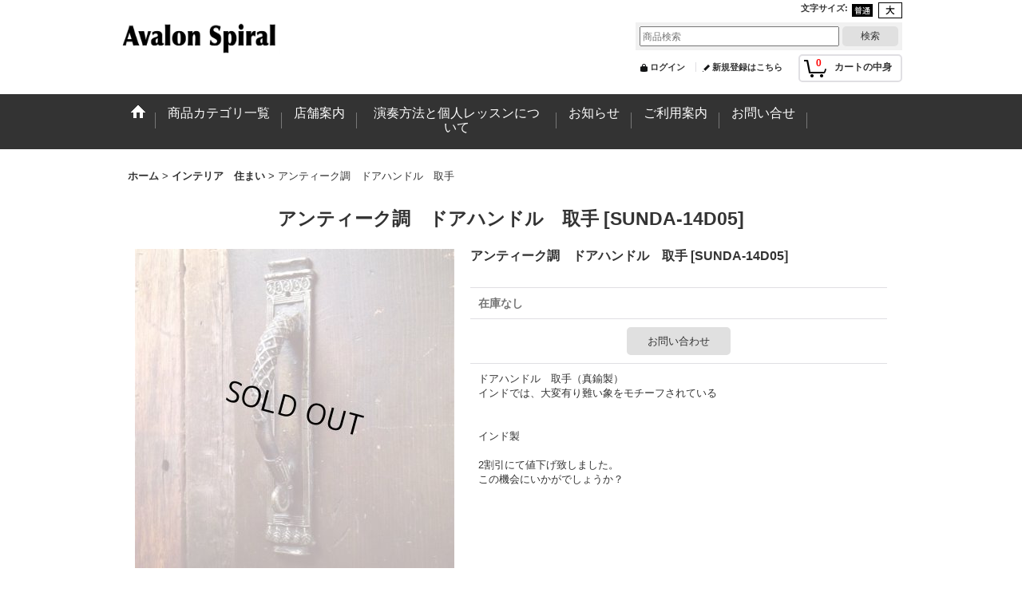

--- FILE ---
content_type: text/html; charset=UTF-8
request_url: https://www.avalonspiral.com/product/131
body_size: 9455
content:
<!DOCTYPE html><html lang="ja">
<head prefix="og: http://ogp.me/ns# fb: http://ogp.me/ns/fb# product: http://ogp.me/ns/product#">
    <meta charset="utf-8" />
    <title>アンティーク調　ドアハンドル　取手 - Avalon Spiral</title>
    <meta name="keywords" content="大阪,ディジュリドゥ専門店,didjeridoo,didgeridoo ,アバロンスパイラル,大正,アボリジニ,Yidaki,Mago,通販,workshop ,avalon spiral,,手作り,体験、レッスン、ワークショップ、バーンスリー、ムビラ、ヘンプTシャツ、ハンモック、hammock2000,シンギングボール、チンシャ、タンプーラ、多肉植物販売、アボリジナルアート、流木販売、ルドラクシャ" />
    <meta name="description" content="ディジュリドゥ専門店アバロンスパイラル。レッスン、ワークショップ受付中、ディジュリドゥ、アボリジニ関連商品の販売。初心者向け、竹製ディジュリドゥの販売。...大阪府大阪市大正区．三軒家東1-20-19．TEL:06-4394-2338...JR大正駅から約3分" />
    <meta property="og:url" content="https://www.avalonspiral.com/product/131" />
    <meta property="og:site_name" content="Avalon Spiral" />
    <meta property="og:title" content="アンティーク調　ドアハンドル　取手" />
    <meta property="og:description" content="ドアハンドル　取手（真鍮製）インドでは、大変有り難い象をモチーフされているインド製2割引にて値下げ致しました。この機会にいかがでしょうか？" />
    <meta property="og:type" content="product" />
    <meta property="og:image" content="https://www.avalonspiral.com/data/avalonspiral/product/Intetior/IMG_7494.JPG" />
    <meta property="product:product_link" content="https://www.avalonspiral.com/product/131" />
    <meta name="twitter:card" content="summary_large_image">
    <meta name="twitter:site" content="@kenji_mikami">
    <meta property="fb:app_id" content="397667793584301" />
    <meta name="thumbnail" content="https://www.avalonspiral.com/data/avalonspiral/product/Intetior/IMG_7494.JPG" />
    <link rel="alternate" type="application/rss+xml" title="RSS" href="https://www.avalonspiral.com/rss/rss.php" />
    <link rel="alternate" media="only screen and (max-width: 640px)" href="https://www.avalonspiral.com/phone/product/131" />
    <link rel="canonical" href="https://www.avalonspiral.com/product/131" />
    <link href="/res/layout001/style/public/font-awesome-4.7.0/css/font-awesome.min.css" rel="stylesheet" />
    <link href="https://www.avalonspiral.com/res/layout001/style/common.css?1698389121" rel="stylesheet" type="text/css" media="all" />
    <link href="https://www.avalonspiral.com/res/layout024/style/template.css?1811011534" rel="stylesheet" type="text/css" media="all" />
    <link href="https://www.avalonspiral.com/res/layout001/style/jquery.fancybox.css" rel="stylesheet" type="text/css" media="all" />
    <link href="https://www.avalonspiral.com/res/layout024/style/default.css?1402535650" rel="stylesheet" type="text/css" media="all" />
    <script src="https://www.avalonspiral.com/res/layout024/js/public/jquery.js?v=420213"></script>
    <script src="https://www.avalonspiral.com/res/layout024/js/underscore.js?v=3"></script>
    <script src="https://www.avalonspiral.com/res/layout024/js/flipsnap.min.js"></script>
    <script src="https://www.avalonspiral.com/res/layout024/js/pack/ocnk-min.js?1625028332"></script>
    <script src="https://www.avalonspiral.com/res/layout024/js/pack/ranking-tab-min.js?1625028310"></script>
</head>

<body class="detail_page_body category49_detail_page_body detail_group13" id="detail_page_131">
<div id="container" class="jpn_version visitor">
<div id="inner_container"> 

    <header role="banner">
        <div id="header_container">
            <div id="header">

                <div id="inner_header">

                    <div id="header_top" class="fix_center clearfix">
                        <div id="copy" class="header_top_800">

                        </div>
                        <div id="header_font_setting">
                            <div class="font_setting">
                                <span class="set_font_title">文字サイズ<span class="colon">:</span></span>
                                <span class="set_font_normal"></span><span class="set_font_large"></span>
                            </div>
                        </div>
                    </div>

                    <div id="header_middle" class="fix_center clearfix">
                        <div id="shoplogo" itemscope="itemscope" itemtype="http://schema.org/Organization">
                            <a itemprop="url" href="https://www.avalonspiral.com">
                                <img itemprop="logo" src="https://www.avalonspiral.com/data/avalonspiral/image/20211111_b6f538.jpeg" width="200" height="40" alt="Avalon Spiral" />
                            </a>
                        </div>
                        <div id="search" itemscope="itemscope" itemtype="http://schema.org/WebSite">
                            <meta itemprop="url" content="https://www.avalonspiral.com" />
                            <form class="search_form" method="get" action="https://www.avalonspiral.com/product-list" role="search" itemprop="potentialAction" itemscope="itemscope" itemtype="http://schema.org/SearchAction">
                                <meta itemprop="target" content="https://www.avalonspiral.com/product-list/?keyword={keyword}" />
                                <input type="search" class="largesize searchform" name="keyword" value="" placeholder="商品検索" itemprop="query-input" />
                                <span class="global_btn"><input type="submit" class="searchinput btn_size_small btn_color_common" name="Submit" value="検索" /></span>
                            </form>
                        </div>
                    </div>

                    <div id="header_bottom" class="fix_center clearfix">
                        <div id="carttop">
                            <div class="shopping_cart_button has_cart_popup" data-empty-text="">
                                <div class="cartbtn">
                                    <a href="https://www.avalonspiral.com/cart">
                                        <span class="cartquantity">0</span>
                                        <span class="cartbtn_text">カートの中身</span>
                                    </a>
                                </div>
                            </div>
                        </div>

                        <div class="signin guestmember">
                            <div class="signin_box">
                                <ul>
                                    <li class="signin_top">
                                        <a href="https://www.avalonspiral.com/member-login" class="secure_link">ログイン</a>
                                    </li>
                                    <li class="register_top">
                                        <a href="https://www.avalonspiral.com/register" class="secure_link">新規登録はこちら</a>
                                    </li>
                                </ul>
                            </div>
                        </div>
                    </div>

                </div>

                <nav role="navigation">
                    <div id="header_navigation">
                        <div id="globalnavi" class="clearfix" data-drilldown="off">
                            <ul class="fix_center clearfix pre_load_nav dropdown">
                                <li class="header_nav h_home posleft">
                                    <a href="https://www.avalonspiral.com/" class="nav_link"><span class="nav_box"><img src="https://www.avalonspiral.com/res/layout024/img/navi_home_bg.gif" data-x2="https://www.avalonspiral.com/res/layout024/img/navi_home_bg_x2.gif" width="45" height="45" alt="ホーム" /></span></a>
                                </li>
                                <li class="header_nav h_category">
                                    <div class="header_category">
                                        <a href="javascript:void(0);" class="nav_link"><span class="nav_box">商品カテゴリ一覧</span></a>
                                    </div>
                                    <ul class="sub_menu">
                                        <li class="all_items">
                                            <div class="sub_menu_button">
                                                <a href="https://www.avalonspiral.com/product-list" class="item_list_link">全商品</a>
                                            </div>
                                        </li>
                                        <li class="h_maincategory10">
                                            <div class="sub_menu_button">
                                                <!-- one.content: ディジュリドゥ -->
                                                <a href="javascript:void(0);" class="parent_category">
                                                                                                        <span class="nav_text">ディジュリドゥ</span>
                                                </a>
                                            </div>
                                            <ul class="sub_menu">
                                                <li class="all_items">
                                                    <a href="https://www.avalonspiral.com/product-list/10" class="item_list_link">全商品 (ディジュリドゥ)</a>
                                                </li>
                                                <li class="h_subcategory11">
                                                    <a href="https://www.avalonspiral.com/product-list/11" class="item_list_link">
                                                                                                                <span class="nav_text">Yidaki</span>
                                                    </a>
                                                </li>
                                                <li class="h_subcategory13">
                                                    <a href="https://www.avalonspiral.com/product-list/13" class="item_list_link">
                                                                                                                <span class="nav_text">Mako （マーゴ）</span>
                                                    </a>
                                                </li>
                                                <li class="h_subcategory17 posbottom">
                                                    <a href="https://www.avalonspiral.com/product-list/17" class="item_list_link">
                                                                                                                <span class="nav_text">竹ディジュリドゥ</span>
                                                    </a>
                                                </li>
                                            </ul>
                                        </li>
                                        <li class="h_maincategory55">
                                            <div class="sub_menu_button">
                                                <!-- one.content: クラップスティック -->
                                                <a href="https://www.avalonspiral.com/product-list/55" class="item_list_link">
                                                                                                        <span class="nav_text">クラップスティック</span>
                                                </a>
                                            </div>
                                        </li>
                                        <li class="h_maincategory54">
                                            <div class="sub_menu_button">
                                                <!-- one.content: メンテナンス用品 -->
                                                <a href="https://www.avalonspiral.com/product-list/54" class="item_list_link">
                                                                                                        <span class="nav_text">メンテナンス用品</span>
                                                </a>
                                            </div>
                                        </li>
                                        <li class="h_maincategory57">
                                            <div class="sub_menu_button">
                                                <!-- one.content: ディジュリドゥ レッスン -->
                                                <a href="https://www.avalonspiral.com/product-list/57" class="item_list_link">
                                                                                                        <span class="nav_text">ディジュリドゥ レッスン</span>
                                                </a>
                                            </div>
                                        </li>
                                        <li class="h_maincategory28">
                                            <div class="sub_menu_button">
                                                <!-- one.content: シンギングボール -->
                                                <a href="javascript:void(0);" class="parent_category">
                                                                                                        <span class="nav_text">シンギングボール</span>
                                                </a>
                                            </div>
                                            <ul class="sub_menu">
                                                <li class="all_items">
                                                    <a href="https://www.avalonspiral.com/product-list/28" class="item_list_link">全商品 (シンギングボール)</a>
                                                </li>
                                                <li class="h_subcategory29">
                                                    <a href="https://www.avalonspiral.com/product-list/29" class="item_list_link">
                                                                                                                <span class="nav_text">Sサイズ</span>
                                                    </a>
                                                </li>
                                                <li class="h_subcategory30">
                                                    <a href="https://www.avalonspiral.com/product-list/30" class="item_list_link">
                                                                                                                <span class="nav_text">Mサイズ</span>
                                                    </a>
                                                </li>
                                                <li class="h_subcategory31">
                                                    <a href="https://www.avalonspiral.com/product-list/31" class="item_list_link">
                                                                                                                <span class="nav_text">Lサイズ</span>
                                                    </a>
                                                </li>
                                                <li class="h_subcategory58 posbottom">
                                                    <a href="https://www.avalonspiral.com/product-list/58" class="item_list_link">
                                                                                                                <span class="nav_text">ムーンボウル</span>
                                                    </a>
                                                </li>
                                            </ul>
                                        </li>
                                        <li class="h_maincategory2">
                                            <div class="sub_menu_button">
                                                <!-- one.content: オリジナルケース -->
                                                <a href="javascript:void(0);" class="parent_category">
                                                                                                        <span class="nav_text">オリジナルケース</span>
                                                </a>
                                            </div>
                                            <ul class="sub_menu">
                                                <li class="all_items">
                                                    <a href="https://www.avalonspiral.com/product-list/2" class="item_list_link">全商品 (オリジナルケース)</a>
                                                </li>
                                                <li class="h_subcategory3">
                                                    <a href="https://www.avalonspiral.com/product-list/3" class="item_list_link">
                                                                                                                <span class="nav_text">ディジュケース</span>
                                                    </a>
                                                </li>
                                                <li class="h_subcategory18">
                                                    <a href="https://www.avalonspiral.com/product-list/18" class="item_list_link">
                                                                                                                <span class="nav_text">竹ディジュケース</span>
                                                    </a>
                                                </li>
                                                <li class="h_subcategory9 posbottom">
                                                    <a href="https://www.avalonspiral.com/product-list/9" class="item_list_link">
                                                                                                                <span class="nav_text">ムビラケース</span>
                                                    </a>
                                                </li>
                                            </ul>
                                        </li>
                                        <li class="h_maincategory8">
                                            <div class="sub_menu_button">
                                                <!-- one.content: アボリジナルアート -->
                                                <a href="https://www.avalonspiral.com/product-list/8" class="item_list_link">
                                                                                                        <span class="nav_text">アボリジナルアート</span>
                                                </a>
                                            </div>
                                        </li>
                                        <li class="h_maincategory39">
                                            <div class="sub_menu_button">
                                                <!-- one.content: CD -->
                                                <a href="https://www.avalonspiral.com/product-list/39" class="item_list_link">
                                                                                                        <span class="nav_text">CD</span>
                                                </a>
                                            </div>
                                        </li>
                                        <li class="h_maincategory49">
                                            <div class="sub_menu_button">
                                                <!-- one.content: インテリア　住まい -->
                                                <a href="https://www.avalonspiral.com/product-list/49" class="item_list_link">
                                                                                                        <span class="nav_text">インテリア　住まい</span>
                                                </a>
                                            </div>
                                        </li>
                                    </ul>
                                </li>
                                <li class="header_nav h_page_2">
                                    <a href="https://www.avalonspiral.com/page/2" class="nav_link"><span class="nav_box">店舗案内</span></a>
                                </li>
                                <li class="header_nav h_page_10">
                                    <a href="https://www.avalonspiral.com/page/10" class="nav_link"><span class="nav_box">演奏方法と個人レッスンについて</span></a>
                                </li>
                                <li class="header_nav h_news">
                                    <a href="https://www.avalonspiral.com/news" class="nav_link"><span class="nav_box">お知らせ</span></a>
                                </li>
                                <li class="header_nav h_help">
                                    <a href="https://www.avalonspiral.com/help" class="nav_link"><span class="nav_box">ご利用案内</span></a>
                                </li>
                                <li class="header_nav h_inquiry posright">
                                    <a href="https://www.avalonspiral.com/contact" class="nav_link secure_link"><span class="nav_box">お問い合せ</span></a>
                                </li>
                            </ul>
                        </div>
                    </div>
                </nav>

            </div>        </div>
    </header>

    <div id="contents">
        <div id="inner_contents" class="fix_center clearfix">

<div id="pan">
    <ol class="breadcrumb_list" itemscope itemtype="https://schema.org/BreadcrumbList">
        <li class="breadcrumb_nav pannavi1" itemprop="itemListElement" itemscope itemtype="https://schema.org/ListItem">
            <a href="https://www.avalonspiral.com/" itemprop="item">
                <span class="breadcrumb_text" itemprop="name">ホーム</span>
            </a>
            <meta itemprop="position" content="1">
        </li>
        <li class="breadcrumb_nav pannavi2" itemprop="itemListElement" itemscope itemtype="https://schema.org/ListItem">
            <span class="gt">&gt;</span>
            <a href="https://www.avalonspiral.com/product-list/49" itemprop="item" class="item_list_link">
                <span class="breadcrumb_text" itemprop="name">インテリア　住まい</span>
            </a>
            <meta itemprop="position" content="2">
        </li>
        <li class="breadcrumb_nav" itemprop="itemListElement" itemscope itemtype="https://schema.org/ListItem">
            <span class="gt">&gt;</span>
                <span class="thispage" itemprop="name">アンティーク調　ドアハンドル　取手</span>
            <meta itemprop="position" content="3">
        </li>
    </ol>
</div>



            <div id="maincol1" role="main">
                <div id="main_container">
                    <article>
                        <div class="page_box itemdetail">


                            <div class="page_title">
                                <h1 class="detail_page_title">
                                    <span class="goods_name">アンティーク調　ドアハンドル　取手</span>
                                    <span class="model_number_info model_number" id="h_m_number"><span class="bracket">[</span><span class="model_number_value">SUNDA-14D05</span><span class="bracket">]</span></span>
                                </h1>
                            </div>

                            <div class="page_contents detail_contents">
                                <div class="inner_page_contents">



<div class="layout400 clearfix">

    <div class="main_photo_slide standard_slide">
        <div class="swipe_list" data-autoplay="off" data-cols="1" data-start="1" data-adjustment="min" data-current="current" data-padding="0" data-duration="350" data-pointer=".thumbnail li" data-event="mouseover" data-fade-in-fade-out="off" data-async="on">
            <div class="detail_item_photo use_thumbnail_pointer">
                <div class="list_item_table col1">
                    <ul class="list_item_row">
                        <li class="list_item_cell">
                            <div class="global_photo">
                                <a href="https://www.avalonspiral.com/data/avalonspiral/product/Intetior/IMG_7494.JPG" class="item_image_box main_img_href" data-iteration="1" data-fancybox-group="main_img_group">
                                    <img src="https://www.avalonspiral.com/data/avalonspiral/_/70726f647563742f496e746574696f722f494d475f373439342e4a50470034303000534f4c44204f555400660066.jpg"  data-x2="https://www.avalonspiral.com/data/avalonspiral/_/70726f647563742f496e746574696f722f494d475f373439342e4a50470038303000534f4c44204f555400740066.jpg" width="400" height="400" id="main_img_1" alt="画像1: アンティーク調　ドアハンドル　取手" data-id=2959 />
                                </a>
                            </div>
                        </li>
                    </ul>
                </div>
            </div>
        </div>
    </div>


<script>
(function ($) {

    var $mainImgElem = $('.main_img_href');
        $mainImgElem.fancybox(globalObj.modalOptions);
})(jQuery);
</script>


    <div class="detail_item_data" id="option">
        <div id="product_form_area">
            <div class="item_name first_product_part">
                <span class="goods_name">アンティーク調　ドアハンドル　取手</span>
                <span class="model_number_info model_number" id="m_number"><span class="bracket">[</span><span class="model_number_value">SUNDA-14D05</span><span class="bracket">]</span></span>

            </div>

            <div class="common_icon">
            </div>

            <div class="detail_section price">


            </div>

            <div class="detail_section stock soldout">
                在庫なし
            </div>

            <form name="productadd" action="https://www.avalonspiral.com/product/131" id="productadd" method="post" class="product_form edit_form" novalidate="novalidate">
                <div class="detail_section add_cart clearfix">
                    <span class="global_btn inquiry_btn">
                        <a href="https://www.avalonspiral.com/contact/product/131" class="secure_link inquiryinput btn_size_large btn_color_common">お問い合わせ</a>
                    </span>
                </div>
            </form>


        </div>
        <div class="item_desc">
            <div class="item_desc_text">
ドアハンドル　取手（真鍮製）<br />
インドでは、大変有り難い象をモチーフされている<br />
<br />
<br />
インド製<br />
<br />
2割引にて値下げ致しました。<br />
この機会にいかがでしょうか？
            </div>
        </div>

    </div>

</div>




<section>
    <div class="detail_other_photo">
        <div class="section_title">
            <h2>他の写真</h2>
        </div>
        <ul class="clearfix layout500">
            <li class="other_photo posright">
                <div class="other_item_data">
                    <div id="otherph1" class="global_photo">
                        <a data-fancybox-group="other_group" href="https://www.avalonspiral.com/data/avalonspiral/product/Intetior/IMG_7495.JPG" target="_blank">
                            <img src="https://www.avalonspiral.com/data/avalonspiral/_/70726f647563742f496e746574696f722f494d475f373439352e4a5047003530300000660066.jpg" data-x2="https://www.avalonspiral.com/data/avalonspiral/product/Intetior/IMG_7495.JPG" width="500" height="375" alt="他の写真1: アンティーク調　ドアハンドル　取手" />
                        </a>
                    </div>
                    <div class="other_photo_desc">
ドアはその家に入る最初の関所であり、様々な想いがその取手に託されている。象の鼻が取手とは大変有り難いドアとなるでしょう。<br />
<br />
インドの神話でゾウは世界を支える存在として描かれる。<br />
ヒンドゥー教には、ゾウの頭を持つガネーシャと呼ばれる神様がいる。仏教では歓喜天に当たり、シヴァ神の長男で富と繁栄の神様とされる。また、天帝インドラはアイラーヴァタと呼ばれる白象に乗っている。<br />
仏教の影響下、東南アジアでも白いゾウ（白象）は神聖視された。釈迦は白象の姿で母胎に入ったという。ゾウは普賢菩薩の乗る霊獣として描かれることが多い。        ※ウィキペディアより
                    </div>
                </div>
            </li>
        </ul>
    </div>
</section>


                                    </div>
                                </div>


                <section>
                    <div class="detail_inner_box item_box related_item">
                        <div class="section_title">
                            <h2>
                                関連商品
</h2>
                        </div>
                                                <div class="page_contents clearfix related_item_contents standard_slide">
                            <div class="swipe_list" data-cols="5" data-autoplay="off" data-adjustment="auto" data-duration="350" data-interval="5000" data-pointer="auto" data-position="on" data-async="on">
                            <div class="itemlist_box list_item_table">
                                <ul class="layout160 item_list list_item_row clearfix">
                                            <li class="list_item_cell list_item_125 ">
                                        <div class="item_data" data-product-id="125">
                                                <a href="https://www.avalonspiral.com/product/125" class="item_data_link">
                                                    <div class="global_photo item_image_box itemph_related_item_125">
                                                        <img src="https://www.avalonspiral.com/data/avalonspiral/_/70726f647563742f496e746574696f722f494d475f373436302e4a50470031363000534f4c44204f555400660066.jpg" data-x2="https://www.avalonspiral.com/data/avalonspiral/_/70726f647563742f496e746574696f722f494d475f373436302e4a50470033323000534f4c44204f555400740066.jpg" alt="アンティーク調　ドアハンドル" width="160" height="160" />
                                                    </div>

                                                    <p class="item_name">
                                                        <span class="goods_name">アンティーク調　ドアハンドル</span>
                                                        <wbr /><span class="model_number"><span class="bracket">[</span><span class="model_number_value">SUNDA-14D01</span><span class="bracket">]</span></span>
                                                    </p>

                                                    <div class="item_info">
                                                    <p class="stock soldout">在庫なし</p>



                                                    </div>
                                                </a>
                                        </div>
                                    </li>
                                            <li class="list_item_cell list_item_128 ">
                                        <div class="item_data" data-product-id="128">
                                                <a href="https://www.avalonspiral.com/product/128" class="item_data_link">
                                                    <div class="global_photo item_image_box itemph_related_item_128">
                                                        <img src="https://www.avalonspiral.com/data/avalonspiral/_/70726f647563742f496e746574696f722f494d475f373437342e4a50470031363000534f4c44204f555400660066.jpg" data-x2="https://www.avalonspiral.com/data/avalonspiral/_/70726f647563742f496e746574696f722f494d475f373437342e4a50470033323000534f4c44204f555400740066.jpg" alt="アンティーク調　ドアハンドル　取手" width="160" height="160" />
                                                    </div>

                                                    <p class="item_name">
                                                        <span class="goods_name">アンティーク調　ドアハンドル　取手</span>
                                                        <wbr /><span class="model_number"><span class="bracket">[</span><span class="model_number_value">SUNDA-14D02</span><span class="bracket">]</span></span>
                                                    </p>

                                                    <div class="item_info">
                                                    <p class="stock soldout">在庫なし</p>



                                                    </div>
                                                </a>
                                        </div>
                                    </li>
                                            <li class="list_item_cell list_item_129 ">
                                        <div class="item_data" data-product-id="129">
                                                <a href="https://www.avalonspiral.com/product/129" class="item_data_link">
                                                    <div class="global_photo item_image_box itemph_related_item_129">
                                                        <img src="https://www.avalonspiral.com/data/avalonspiral/_/70726f647563742f496e746574696f722f494d475f373438312e4a50470031363000534f4c44204f555400660066.jpg" data-x2="https://www.avalonspiral.com/data/avalonspiral/_/70726f647563742f496e746574696f722f494d475f373438312e4a50470033323000534f4c44204f555400740066.jpg" alt="アンティーク調　ドアハンドル　取手" width="160" height="160" />
                                                    </div>

                                                    <p class="item_name">
                                                        <span class="goods_name">アンティーク調　ドアハンドル　取手</span>
                                                        <wbr /><span class="model_number"><span class="bracket">[</span><span class="model_number_value">SUNDA-14D03</span><span class="bracket">]</span></span>
                                                    </p>

                                                    <div class="item_info">
                                                    <p class="stock soldout">在庫なし</p>



                                                    </div>
                                                </a>
                                        </div>
                                    </li>
                                            <li class="list_item_cell list_item_130 ">
                                        <div class="item_data" data-product-id="130">
                                                <a href="https://www.avalonspiral.com/product/130" class="item_data_link">
                                                    <div class="global_photo item_image_box itemph_related_item_130">
                                                        <img src="https://www.avalonspiral.com/data/avalonspiral/_/70726f647563742f496e746574696f722f494d475f373438352e4a50470031363000534f4c44204f555400660066.jpg" data-x2="https://www.avalonspiral.com/data/avalonspiral/_/70726f647563742f496e746574696f722f494d475f373438352e4a50470033323000534f4c44204f555400740066.jpg" alt="アンティーク調　ドアハンドル　取手" width="160" height="160" />
                                                    </div>

                                                    <p class="item_name">
                                                        <span class="goods_name">アンティーク調　ドアハンドル　取手</span>
                                                        <wbr /><span class="model_number"><span class="bracket">[</span><span class="model_number_value">SUNDA-14D04</span><span class="bracket">]</span></span>
                                                    </p>

                                                    <div class="item_info">
                                                    <p class="stock soldout">在庫なし</p>



                                                    </div>
                                                </a>
                                        </div>
                                    </li>
                                </ul>
                                <div class="pointer_box">
                                    <span class="pointer_prev"></span>
                                    <span class="pointer"></span>
                                    <span class="pointer_next"></span>
                                </div>
                            </div>
                            </div>
                            </div>
                    </div>
                </section>





                        </div>

                    </article>
                </div>
            </div>



        </div>
    </div>

    <div id="wide_contents">
        <div class="main_wide_box fix_center">
                <div class="ajax_item" data-mode="recently" data-area="wide" data-subject="最近チェックしたアイテム" data-img="120" data-cols="7" data-slide="on" data-autoplay="of" data-duration="350" data-interval="5000" data-reset="on" data-name="on" data-abbr="off"  data-position="on" data-cnt="30" data-reset-text="リセット" data-zero-text="0件"></div>
        </div>
    </div>

</div>

<footer>
<div id="pagetop">
    <div id="inner_pagetop" class="fix_center"><a href="#container" class="to_pagetop">ページトップへ</a></div>
</div>

<div id="footer">

    <div id="globalnavi_footer">
        <div class="fix_center column_layout column4 clearfix">
            <div class="footer_navi_box footer_navi_box_left">
                <ul class="footer_navi_left">
                    <li class="footer_navi f_home">
                        <div class="footer_navi_row">
                            <a href="https://www.avalonspiral.com/" class="footer_navi_link">ホーム</a>
                        </div>
                    </li>
                    <li class="footer_navi f_register">
                        <div class="footer_navi_row">
                            <a href="https://www.avalonspiral.com/register" class="footer_navi_link secure_link">新規登録はこちら</a>
                        </div>
                    </li>
                    <li class="footer_navi f_cart">
                        <div class="footer_navi_row">
                            <a href="https://www.avalonspiral.com/cart" class="footer_navi_link">ショッピングカート</a>
                        </div>
                    </li>
                    <li class="footer_navi f_signin">
                        <div class="footer_navi_row">
                            <a href="https://www.avalonspiral.com/member-login" class="footer_navi_link secure_link">ログイン</a>
                        </div>
                    </li>
                </ul>
            </div>
            <div class="footer_navi_box">
                <ul class="footer_navi_center">
                    <li class="footer_navi f_category">
                        <div class="footer_navi_row">
                            <a href="https://www.avalonspiral.com/category" class="footer_navi_link">商品カテゴリ一覧</a>
                        </div>
                    </li>
                    <li class="footer_navi f_recommend">
                        <div class="footer_navi_row">
                            <a href="https://www.avalonspiral.com/pickup" class="footer_navi_link item_list_link">Yidaki Lineup</a>
                        </div>
                    </li>
                    <li class="footer_navi f_ranking">
                        <div class="footer_navi_row">
                            <a href="https://www.avalonspiral.com/ranking" class="footer_navi_link">Item Ranking</a>
                        </div>
                    </li>
                    <li class="footer_navi f_newitem">
                        <div class="footer_navi_row">
                            <a href="https://www.avalonspiral.com/new" class="footer_navi_link item_list_link">New Items</a>
                        </div>
                    </li>
                    <li class="footer_navi f_group">
                        <div class="footer_navi_row">
                            <a href="https://www.avalonspiral.com/group" class="footer_navi_link">Collection</a>
                        </div>
                    </li>
                </ul>
            </div>
            <div class="footer_navi_box">
                <ul class="footer_navi_center">
                    <li class="footer_navi f_mailmagazine">
                        <div class="footer_navi_row">
                            <a href="https://www.avalonspiral.com/mail" class="footer_navi_link secure_link">メールマガジン</a>
                        </div>
                    </li>
                    <li class="footer_navi f_news">
                        <div class="footer_navi_row">
                            <a href="https://www.avalonspiral.com/news" class="footer_navi_link">お知らせ</a>
                        </div>
                    </li>
                    <li class="footer_navi f_diary">
                        <div class="footer_navi_row">
                            <a href="https://www.avalonspiral.com/diary" class="footer_navi_link">植物の販売【メルカリ】</a>
                        </div>
                    </li>
                    <li class="footer_navi f_bbs">
                        <div class="footer_navi_row">
                            <a href="https://www.avalonspiral.com/bbs" class="footer_navi_link secure_link">掲示板</a>
                        </div>
                    </li>
                </ul>
            </div>
            <div class="footer_navi_box footer_navi_box_right">
                <ul class="footer_navi_right">
                    <li class="footer_navi f_legal">
                        <div class="footer_navi_row">
                            <a href="https://www.avalonspiral.com/info" class="footer_navi_link">特定商取引法表示</a>
                        </div>
                    </li>
                </ul>
            </div>
        </div>
    </div>

    <div class="fix_center" id="inner_footer">
        <div id="phonesite" class="phonesite">
            <span class="phone_site_link" data-always="on">スマートフォンサイト</span>
        </div>
                <aside>
                    <div class="footer_banner">
                        <div class="banner_box rakuten_banner">
                            <a href="http://checkout.rakuten.co.jp/" target="_blank" rel="nofollow"><img src="https://checkout.rakuten.co.jp/rpay/logo/w_wb_10091.jpg" alt="楽天ペイ" width="100" height="91" /></a>
                        </div>
                        <div class="banner_box ssl_banner">
                            <img src="https://www.avalonspiral.com/res/layout024/img/all/ssl.gif" data-x2="https://www.avalonspiral.com/res/layout024/img/all/ssl_x2.gif" alt="SSL" width="115" height="55" />
                        </div>
                    </div>
                </aside>

    </div>

</div>
</footer>

</div>

<script>
var xmlUrl = "https://www.avalonspiral.com" + "/xml.php";
var xmlSecureUrl = "https://www.avalonspiral.com" + "/xml.php";
var OK_icon_src = 'https://www.avalonspiral.com/res/layout024/img/all/icon_ok' + (1 < globalObj.pixelRatio ? '_x2' : '') + '.png';
var NG_icon_src = 'https://www.avalonspiral.com/res/layout024/img/all/icon_caution' + (1 < globalObj.pixelRatio ? '_x2' : '') + '.png';
var CURPLACE = 'product';
var MSG_INPUT = '入力してください。';
var MSG_SELECT = '選択してください。';
var MSG_NUMERIC1 = '半角数字で正しく入力してください。';
var MSG_MAX_LENGTH = '%s文字以内で入力してください。';
var MSG_ADDRESS = {
    'japan1': '(市区町村郡)', 'japan2': '(町名・番地)', 'japan3': '(マンション・ビル名・部屋番号)',
    'oversea1': '(Street address)', 'oversea2': '(Apt./Bldg. No.)', 'oversea3': '(City, State/Province)'
};
var phoneUrl = 'https://www.avalonspiral.com/phone/product/131';
var browserType = null;
globalObj.language = 'Japanese';
globalObj.closeIcon = globalObj.closeIcon ? globalObj.closeIcon : 'https://www.avalonspiral.com/res/layout024/img/dropdown_close.png';
globalObj.noImageLabel = '写真が見つかりません';
globalObj.closeLabel = '閉じる';
globalObj.home = 'https://www.avalonspiral.com';
globalObj.b = 'https://www.avalonspiral.com';
globalObj.productListCondition = {};
globalObj.subCategorySelectDefaultLabel = '全商品';
globalObj.productCategoryNames = {"10":{"id":"10","name":"\u30c7\u30a3\u30b8\u30e5\u30ea\u30c9\u30a5","photo":null,"photo_url":null,"photo_width":60,"photo_height":60,"display_photo_in_header_nav":"t","display_photo_in_side_nav":"t","display_photo_in_product_list":"t","order":0,"sub":{"11":{"id":"11","name":"Yidaki","photo":null,"photo_url":null,"photo_width":60,"photo_height":60,"display_photo_in_header_nav":"t","display_photo_in_side_nav":"t","display_photo_in_product_list":"t","order":0},"13":{"id":"13","name":"Mako \uff08\u30de\u30fc\u30b4\uff09","photo":null,"photo_url":null,"photo_width":60,"photo_height":60,"display_photo_in_header_nav":"t","display_photo_in_side_nav":"t","display_photo_in_product_list":"t","order":1},"17":{"id":"17","name":"\u7af9\u30c7\u30a3\u30b8\u30e5\u30ea\u30c9\u30a5","photo":null,"photo_url":null,"photo_width":60,"photo_height":60,"display_photo_in_header_nav":"t","display_photo_in_side_nav":"t","display_photo_in_product_list":"t","order":2}}},"55":{"id":"55","name":"\u30af\u30e9\u30c3\u30d7\u30b9\u30c6\u30a3\u30c3\u30af","photo":null,"photo_url":null,"photo_width":60,"photo_height":60,"display_photo_in_header_nav":"t","display_photo_in_side_nav":"t","display_photo_in_product_list":"t","order":1},"54":{"id":"54","name":"\u30e1\u30f3\u30c6\u30ca\u30f3\u30b9\u7528\u54c1","photo":null,"photo_url":null,"photo_width":60,"photo_height":60,"display_photo_in_header_nav":"t","display_photo_in_side_nav":"t","display_photo_in_product_list":"t","order":2},"57":{"id":"57","name":"\u30c7\u30a3\u30b8\u30e5\u30ea\u30c9\u30a5 \u30ec\u30c3\u30b9\u30f3","photo":null,"photo_url":null,"photo_width":60,"photo_height":60,"display_photo_in_header_nav":"t","display_photo_in_side_nav":"t","display_photo_in_product_list":"t","order":3},"28":{"id":"28","name":"\u30b7\u30f3\u30ae\u30f3\u30b0\u30dc\u30fc\u30eb","photo":null,"photo_url":null,"photo_width":60,"photo_height":60,"display_photo_in_header_nav":"t","display_photo_in_side_nav":"t","display_photo_in_product_list":"t","order":4,"sub":{"29":{"id":"29","name":"S\u30b5\u30a4\u30ba","photo":null,"photo_url":null,"photo_width":60,"photo_height":60,"display_photo_in_header_nav":"t","display_photo_in_side_nav":"t","display_photo_in_product_list":"t","order":0},"30":{"id":"30","name":"M\u30b5\u30a4\u30ba","photo":null,"photo_url":null,"photo_width":60,"photo_height":60,"display_photo_in_header_nav":"t","display_photo_in_side_nav":"t","display_photo_in_product_list":"t","order":1},"31":{"id":"31","name":"L\u30b5\u30a4\u30ba","photo":null,"photo_url":null,"photo_width":60,"photo_height":60,"display_photo_in_header_nav":"t","display_photo_in_side_nav":"t","display_photo_in_product_list":"t","order":2},"58":{"id":"58","name":"\u30e0\u30fc\u30f3\u30dc\u30a6\u30eb","photo":null,"photo_url":null,"photo_width":60,"photo_height":60,"display_photo_in_header_nav":"t","display_photo_in_side_nav":"t","display_photo_in_product_list":"t","order":3}}},"2":{"id":"2","name":"\u30aa\u30ea\u30b8\u30ca\u30eb\u30b1\u30fc\u30b9","photo":null,"photo_url":null,"photo_width":60,"photo_height":60,"display_photo_in_header_nav":"t","display_photo_in_side_nav":"t","display_photo_in_product_list":"t","order":5,"sub":{"3":{"id":"3","name":"\u30c7\u30a3\u30b8\u30e5\u30b1\u30fc\u30b9","photo":null,"photo_url":null,"photo_width":60,"photo_height":60,"display_photo_in_header_nav":"t","display_photo_in_side_nav":"t","display_photo_in_product_list":"t","order":0},"18":{"id":"18","name":"\u7af9\u30c7\u30a3\u30b8\u30e5\u30b1\u30fc\u30b9","photo":null,"photo_url":null,"photo_width":60,"photo_height":60,"display_photo_in_header_nav":"t","display_photo_in_side_nav":"t","display_photo_in_product_list":"t","order":1},"9":{"id":"9","name":"\u30e0\u30d3\u30e9\u30b1\u30fc\u30b9","photo":null,"photo_url":null,"photo_width":60,"photo_height":60,"display_photo_in_header_nav":"t","display_photo_in_side_nav":"t","display_photo_in_product_list":"t","order":2}}},"8":{"id":"8","name":"\u30a2\u30dc\u30ea\u30b8\u30ca\u30eb\u30a2\u30fc\u30c8","photo":null,"photo_url":null,"photo_width":60,"photo_height":60,"display_photo_in_header_nav":"t","display_photo_in_side_nav":"t","display_photo_in_product_list":"t","order":6},"39":{"id":"39","name":"CD","photo":null,"photo_url":null,"photo_width":60,"photo_height":60,"display_photo_in_header_nav":"t","display_photo_in_side_nav":"t","display_photo_in_product_list":"t","order":7},"49":{"id":"49","name":"\u30a4\u30f3\u30c6\u30ea\u30a2\u3000\u4f4f\u307e\u3044","photo":null,"photo_url":null,"photo_width":60,"photo_height":60,"display_photo_in_header_nav":"t","display_photo_in_side_nav":"t","display_photo_in_product_list":"t","order":8}};
globalObj.productGroupNameList = {};
globalObj.closeInnerIcon = '<img src="https://www.avalonspiral.com/res/layout024/img/all/inner_close.png" width="20" height="20" alt="画面を閉じる" />';
globalObj.calendarLastUpdate = '0';
globalObj.productLastUpdate = '1762066506';
globalObj.favoriteLastUpdate = '0';
globalObj.isFavoriteAvailable = false;
globalObj.allPageSecure = true;
</script>
<script type="text/template" id="ajax_item_wrap_template">
<section>
    <div class="item_box ajax_item_box">
        <div class="section_title">
            <h2><%= title %></h2>
        </div>
        <div class="ajax_comment"></div>
        <div class="ajax_contents">
            <div class="item_list layout_photo">
                <div class="ajax_list_box" data-position="<%- position %>" data-pointer="<%- pointer %>" data-duration="<%- duration %>" data-interval="<%- interval %>" data-adjustment="<%- adjustment %>" data-autoplay="<%- autoplay %>" data-cols="<%- cols %>" data-async="<%- asyncImage %>">
                    <div class="ajax_itemlist_box list_item_table loading"></div>
                </div>
            </div>
        </div>
    </div>
</section>
</script>
<script type="text/template" id="cart_popup_template" data-count="0">
<div class="cartcontents">
    <ul>
        <li class="cart_empty">
            <div class="text_data"><a href="https://www.avalonspiral.com/cart">カート</a>は空です。</div>
        </li>
    </ul>
</div>
</script>
<script type="text/template" id="overlay_template">
<div class="overlay_area">
    <div class="overlay_front">
        <div class="inner_overlay_front">
            <div class="modal_skin clearfix">
<%= inner_skin %>
            </div>
<%= close_btn %>
        </div>
    </div>
</div>
</script>
<script type="text/template" id="alert_template">
<div class="alert_form">
    <div class="alert_message">
        <%= message %>
    </div>
    <div class="overlay_alert_close">
        <div class="btn_box">
            <div class="form_btn">
                <span class="global_btn">
                    <input type="button" class="yesinput btn_size_large btn_color_emphasis close_link" value="はい" />
                </span>
            </div>
        </div>
    </div>
</div>
<div class="alert_close overlay_close">
    <a href="javascript:void(0);" class="close_link global_link">閉じる</a>
</div>
</script>
<script>
var LOAD_icon_src = 'https://www.avalonspiral.com/res/layout024/img/load_icon' + (1 < globalObj.pixelRatio ? '_x2' : '') + '.gif';
var SEARCH_icon_src = 'https://www.avalonspiral.com/res/layout024/img/all/indicator_line.gif';
var LBL_REQUIRED = '<abbr class="require" title="必須入力項目">*</abbr>';
var MSG_INPUT2 = '正しく入力してください。';
var MSG_CARD_SYSERROR = 'ただいまクレジット決済をご利用いただけません。お手数ですがショップへお問い合わせください。';
var MSG_NOPOST = '該当の郵便番号は見つかりませんでした。';
var MSG_BANCHI = '番地を入力してください。';
var MSG_NUMERIC2 = '8～20文字の半角英数字記号 !#$%&()*+,-./:;<=>?@[]^_`{|}~ で入力してください。';
var MSG_NUMERIC5 = '半角数字、記号（「.」「+」「-」「(」「)」）とスペースで正しく入力してください。';
var MSG_NUMERIC6 = '半角数字で正しく入力してください。(ハイフン可)';
var MSG_NOMATCH = '一致しません。';
var MSG_CONFIRM = 'ご確認の上、チェックを入れてください。';
var MSG_OVERLAP = '既にこのメールアドレスでは登録されています。';
var MSG_PREF = '国と都道府県の組み合わせが正しくありません。';
var MSG_KATAKANA = '全角カタカナで入力してください。';
var MSG_UNLOAD = '入力したデータは保存されていません。';
var MSG_BIRTHDAY = '日付を正しく選択してください。';
var ERROR_CLASS = 'form_error';
var ERROR_COMMON = 'ご入力内容に不備がございます。下記項目をご確認ください。';
var errorMsg = '';
var OK_icon = '<img class="vami" width="16" height="16" src="' + OK_icon_src + '" alt="" />';
var NG_icon = '<img class="vami" width="16" height="16" src="' + NG_icon_src + '" alt="" />';
var loadingDisplay = '<img src="' + SEARCH_icon_src + '" width="13" height="13" class="icon_loading" />';
var errorStatusPrefix = '<span class="error_status">';
var errorStatusSuffix = '</span>';
var messageBr = '';
globalObj.closeBtnHtml = '<a class="close_btn_box" href="javascript:void(0);"><span class="close_btn"><img width="20" height="20" alt="閉じる" title="閉じる" src="https://www.avalonspiral.com/res/layout024/img/all/inner_close.png" /></span></a>';

jQuery(function() {
    jQuery('.searchform').attr({autosave: 'https://www.avalonspiral.com', results: 10});
    globalObj.preloadImage([
        OK_icon_src,
        NG_icon_src,
        LOAD_icon_src,
        'https://www.avalonspiral.com/res/layout024/img/btn_winclose_o.png',
        'https://www.avalonspiral.com/res/layout024/img/btn_winclose_x2.png'
    ]);
});

</script>
<script src="https://www.avalonspiral.com/res/layout024/js/form-check.js?1407393716"></script>
<script src="https://www.avalonspiral.com/res/layout024/js/public/form-check-common.js?1692671229"></script>




<script>
(function () {
    globalObj.addProductHistoryId('131');
})();
</script>


</body>
</html>
